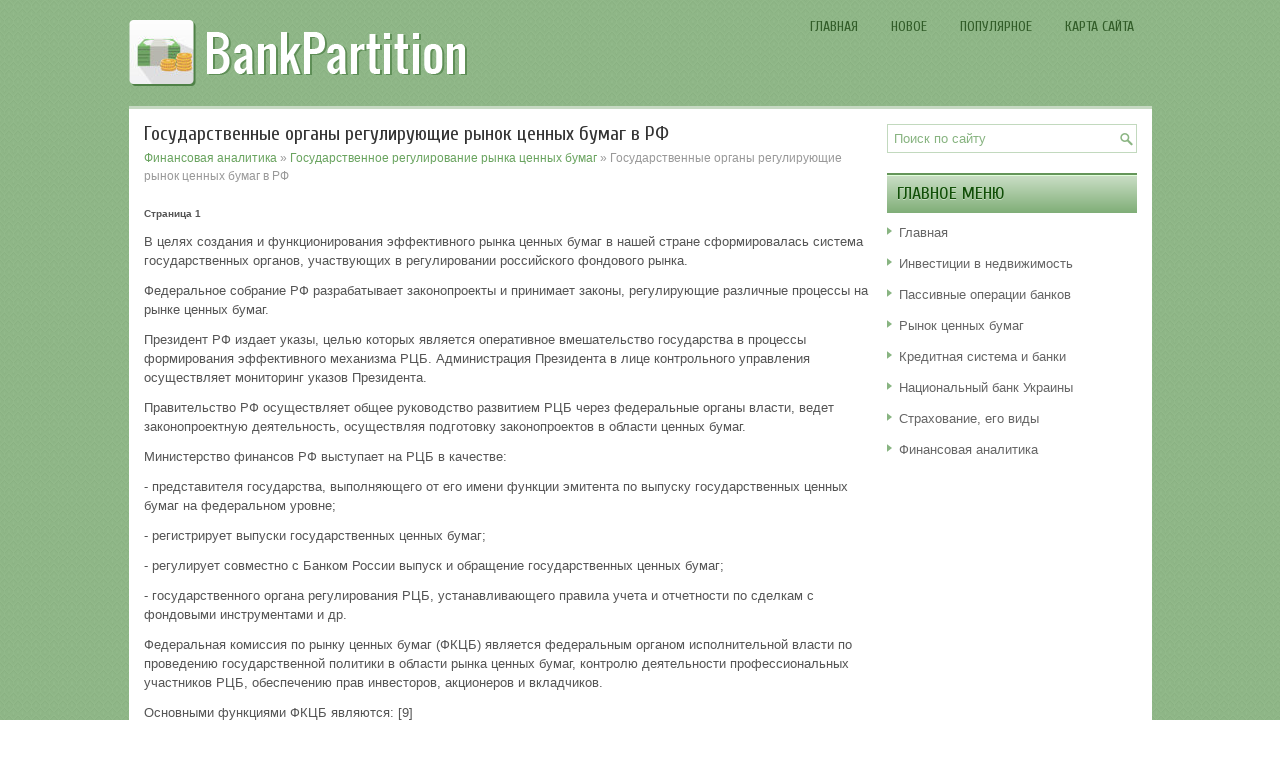

--- FILE ---
content_type: text/html
request_url: http://www.bankpartition.ru/baiss-581-1.html
body_size: 9891
content:
<!DOCTYPE HTML PUBLIC "-//W3C//DTD XHTML 1.0 Transitional//EN" "http://www.w3.org/TR/xhtml1/DTD/xhtml1-transitional.dtd">
<html xmlns="http://www.w3.org/1999/xhtml" lang="en-US">

<head profile="http://gmpg.org/xfn/11">
<meta http-equiv="Content-Type" content="text/html; charset=windows-1251">
<title>Государственные органы регулирующие рынок ценных
бумаг в РФ - Государственное регулирование рынка ценных бумаг - Финансовая аналитика - BankPartition.ru</title>
<link rel="stylesheet" href="style.css" type="text/css">
<link rel="shortcut icon" type="image/x-icon" href="favicon.ico" />
</head>

<body>

<div class="isabscr">
	<div class="isabtop">
		<a href="/"><img src="images/logo.png"></a>
		<ul>
			<li><a href="/">Главная</a></li>
			<li><a href="/new.html">Новое</a></li>
			<li><a href="/top.html">Популярное</a></li>
			<li><a href="/sitemap.html">Карта сайта</a></li>
		</ul>
	</div>
	<div class="isabmain">
		<div class="isableft">
			<h1>Государственные органы регулирующие рынок ценных
бумаг в РФ</h1>
			<div class="isabway">
				<div><a href="bais-1.html">Финансовая аналитика</a> » <a href="bais-579.html">Государственное регулирование рынка ценных бумаг</a> »  Государственные органы регулирующие рынок ценных
бумаг в РФ</div></div>
			<div  style="overflow:hidden;"><a href="https://www.legioncryptosignals.com/"><img src="https://www.legioncryptosignals.com/banners/banner.jpg" alt="" border="0"></a></div>
			<p><div style="font-size:10px;"><b>Страница 1</b></div> 
<p>В целях создания и функционирования эффективного рынка ценных бумаг в нашей стране сформировалась система государственных органов, участвующих в регулировании российского фондового рынка. 
<p>Федеральное собрание РФ разрабатывает законопроекты и принимает законы, регулирующие различные процессы на рынке ценных бумаг. 
<p>Президент РФ издает указы, целью которых является оперативное вмешательство государства в процессы формирования эффективного механизма РЦБ. Администрация Президента в лице контрольного управления осуществляет мониторинг указов Президента. 
<p>Правительство РФ осуществляет общее руководство развитием РЦБ через федеральные органы власти, ведет законопроектную деятельность, осуществляя подготовку законопроектов в области ценных бумаг. 
<p>Министерство финансов РФ выступает на РЦБ в качестве: 
<p>- представителя государства, выполняющего от его имени функции эмитента по выпуску государственных ценных бумаг на федеральном уровне; 
<p>- регистрирует выпуски государственных ценных бумаг; 
<p>- регулирует совместно с Банком России выпуск и обращение государственных ценных бумаг; 
<p>- государственного органа регулирования РЦБ, устанавливающего правила учета и отчетности по сделкам с фондовыми инструментами и др. 
<p>Федеральная комиссия по рынку ценных бумаг (ФКЦБ) является федеральным органом исполнительной власти по проведению государственной политики в области рынка ценных бумаг, контролю деятельности профессиональных участников РЦБ, обеспечению прав инвесторов, акционеров и вкладчиков. 
<p>Основными функциями ФКЦБ являются: [9] 
<p>- разработка основных направлений развития рынка ценных бумаг и координация деятельности федеральных органов исполнительной власти по вопросам регулирования рынка ценных бумаг; 
<p>- утверждение стандартов эмиссии ценных бумаг, проспектов эмиссии ценных бумаг эмитентов, в том числе иностранных эмитентов, осуществляющих эмиссию ценных бумаг на территории РФ, порядка регистрации эмиссии и проспектов эмиссии ценных бумаг; 
<p>- утверждение единых требований к правилам осуществления профессиональной деятельности с ценными бумагами, в том числе стандартов страхования и гарантий на РЦБ; 
<p>- установление обязательных требований к операциям с ценными бумагами, норм допуска ценных бумаг к их публичному размещению, обращению, котированию и листингу, расчетно-депозитарной деятельности; 
<p>- установление единых требований к порядку ведения реестра именных ценных бумаг; 
<p>- установление порядка лицензирования и осуществление лицензирования различных видов профессиональной деятельности на РЦБ; 
<p>- осуществление контроля за соблюдением эмитентами, профессиональными участниками РЦБ, саморегулируемыми организациями профессиональных участников РЦБ законодательства Российской Федерации о ценных бумагах, стандартов и требований, утвержденных ФКЦБ; 
<p>- обеспечение создания общедоступной системы раскрытия информации на РЦБ; 
<p>- утверждение квалификационных требований, предъявляемых к лицам и организациям, осуществляющим профессиональную деятельность с ценными бумагами; 
<p>- разработка проектов законов и иных нормативных правовых актов по вопросам регулирования РЦБ и осуществление контроля за соблюдением нормативно-правовых актов о ценных бумагах; 
<p>- обращение в арбитражный суд с иском о ликвидации юридического лица, нарушившего законодательство РФ о ценных бумагах, и о применении к нарушителю санкций, установленных законодательством РФ и т.д. 
<p>Центральный банк РФ выполняет двоякую роль на рынке ценных бумаг, являясь одновременно его профессиональным участником и государственным органом, регулирующим рынок. В его основные функции входит: 
<p>- осуществление функций генерального агента Министерства финансов РФ по первичному размещению государственных ценных бумаг; 
<p>- обслуживание вторичного рынка государственных ценных бумаг в качестве финансового брокера, работающего по поручению правительства; 
<p>- осуществление функций агента по платежам, связанным с обслуживанием внутреннего государственного долга в форме ценных бумаг; 
<p>- использование операций с государственными ценными бумагами как инструмента проведения денежно-кредитной политики; 
<p>- установление для банков правил совершения операций на РЦБ, учета и отчетности по сделкам с фондовыми инструментами; 
<p>- лицензирование, регулирование и контроль операций банков с ценными бумагами; 
<p>- аттестация специалистов банков на право ведения операций с ценными бумагами; 
<div style="text-align:center; margin:10px 0;">
    Страницы: <b>1</b>&nbsp;<a href="baiss-581-2.html">2</a> </div>
<script>
// <!--
document.write('<iframe src="counter.php?id=581" width=0 height=0 marginwidth=0 marginheight=0 scrolling=no frameborder=0></iframe>');
// -->

</script>
<div style="margin-top:20px"></div>
</p>
			<p><b>Другое по теме:</b></p>
			<p><p><a href="baiss-446-1.html">Инструменты денежно-кредитной политики и их
использование</a><br>
	 В среднесрочной перспективе система инструментов денежно-кредитной политики Банка России будет ориентирована на создание необходимых условий для реализации эффективной процентной политики. По мере снижения темпов инфляции и инфляционных ожиданий Банк России намерен продолжить линию на снижение уров ...
	</p><p><a href="baiss-128-1.html">Расчеты платежными поручениями</a><br>
	 Платежное поручение — письменное распоряжение плательщика обслуживающему его банку оплатить указанную в данном распоряжении сумму лицу, обозначенному в качестве получателя денежных средств, за счет средств, находящихся на расчетном счете плательщика. Платежными поручениями могут производиться: 1) п ...
	</p><p><a href="baiss-24-1.html">Понятие мирового страхового хозяйства</a><br>
	 Как и в общей теории экономики, в страховании нельзя считать устоявшимся терминологическое понимание категорий «страховой рынок» и «страховое хозяйство». Некоторые авторы придерживаются точки зрения, что мировой рынок как сфера товарного обмена представляет собой спрос и предложение на товары, услу ...
	</p></p>
		</div>
		<div class="isabright">
			<div id="search">
				<form id="searchform" action="/" method="get">
					<input id="s" type="text" onfocus="if (this.value == 'Поиск по сайту') {this.value = '';}" onblur="if (this.value == '') {this.value = 'Поиск по сайту';}" name="s" value="Поиск по сайту"></input>
				</form>
			</div>
			<h2>Главное меню</h2>
			<ul>
				<li><a href="/">Главная</a></li>
				<li><a href="/bais-29.html">Инвестиции в недвижимость</a></li>
				<li><a href="/bais-80.html">Пассивные операции банков</a></li>
				<li><a href="/bais-120.html">Рынок ценных бумаг</a></li>
				<li><a href="/bais-235.html">Кредитная система и банки</a></li>
				<li><a href="/bais-363.html">Национальный банк Украины</a></li>
				<li><a href="/bais-539.html">Страхование, его виды</a></li>
				<li><a href="/bais-1.html">Финансовая аналитика</a></li>
			</ul>
			<div align="center" style="margin-top:20px;">
				<!--LiveInternet counter--><script type="text/javascript"><!--
document.write("<a style='border:0' href='http://www.liveinternet.ru/click' "+
"target=_blank><img  style='border:0' src='http://counter.yadro.ru/hit?t14.5;r"+
escape(document.referrer)+((typeof(screen)=="undefined")?"":
";s"+screen.width+"*"+screen.height+"*"+(screen.colorDepth?
screen.colorDepth:screen.pixelDepth))+";u"+escape(document.URL)+
";h"+escape(document.title.substring(0,80))+";"+Math.random()+
"' alt='' title='LiveInternet: показано число просмотров за 24"+
" часа, посетителей за 24 часа и за сегодня' "+
"border=0 width=88 height=31><\/a>")//--></script><!--/LiveInternet-->
<div style="margin-top:5px">
<!--LiveInternet counter--><script type="text/javascript"><!--
document.write("<a href='http://www.liveinternet.ru/click;rol_job' "+
"target=_blank><img src='//counter.yadro.ru/hit;rol_job?t24.1;r"+
escape(document.referrer)+((typeof(screen)=="undefined")?"":
";s"+screen.width+"*"+screen.height+"*"+(screen.colorDepth?
screen.colorDepth:screen.pixelDepth))+";u"+escape(document.URL)+
";h"+escape(document.title.substring(0,80))+";"+Math.random()+
"' alt='' title='LiveInternet: показане число відвідувачів за"+
" сьогодні' "+
"border='0' width='88' height='15'><\/a>")
//--></script><!--/LiveInternet-->
</div>
</div>
		</div>
		<div style="clear:both">
		</div>
	</div>
	<div class="isabbot">
		Copyright © 2026 - All Rights Reserved - www.bankpartition.ru </div>
</div>

</body>

</html>


--- FILE ---
content_type: text/css
request_url: http://www.bankpartition.ru/style.css
body_size: 3305
content:
@import url(http://fonts.googleapis.com/css?family=Cuprum&subset=latin,cyrillic);
*
{
	border: 0;
	font-size: 100%;
	margin: 0;
	padding: 0;
	vertical-align: baseline;
}
body
{
	font-family: Arial, Helvetica, Sans-serif;
	font-size: 13px;
	line-height: 1.5;
}
body
{
	background: url('images/back.png') fixed;
	color: #555555;
}
a
{
	color: #6AA460;
	text-decoration: none;
}
a:hover, a:focus
{
	color: #98BF91;
	text-decoration: none;
}
a:focus
{
	outline: none;
}
.isabscr
{
	margin: 0px auto;
	width: 1023px;
}
.isabtop
{
	margin: 20px 0;
}
.isabtop ul
{
	float: right;
	line-height: 1;
	list-style: none outside none;
	margin: 0px;
	padding: 0px;
}
.isabtop ul li
{
	float: left;
	position: relative;
}
.isabtop ul li a
{
	color: #315C28;
	font-family: 'Cuprum', sans-serif;
	font-size: 14px;
	font-weight: normal;
	margin: 0 3px 0 0;
	padding: 11px 15px;
	text-decoration: none;
	text-transform: uppercase;
}
.isabtop ul a:hover
{
	border-top: 2px solid #639558;
	box-shadow: inset 0 1px 0 0 #E1FFDC;
	color: #114F06;
	margin: -2px 3px 0 0;
	outline: 0;
}
.isabmain
{
	background: none repeat scroll 0% 0% #FFF;
	border-top: 3px solid #C6D9C2;
	padding: 15px;
}
.isableft
{
	float: left;
	width: 728px;
}
.isableft h1
{
	color: #333;
	font-family: 'Cuprum',sans-serif;
	font-size: 20px;
	font-weight: normal;
	line-height: 20px;
	margin: 0px 0px 5px;
	padding: 0px;
}
.isableft h2
{
	font-family: 'Cuprum',sans-serif;
	font-size: 17px;
	font-weight: normal;
}
.isabway
{
	color: #999;
	font-size: 12px;
	line-height: 18px;
	margin: 0px 0px 10px;
}
.isableft p
{
	margin: 11px 0;
}
.isableft ul, .isableft ol
{
	line-height: 23px;
	margin: 11px 0 11px 22px;
}
.isabright
{
	float: left;
	margin-left: 15px;
	width: 250px;
}
.isabright h2
{
	background-image: linear-gradient(to bottom, #CBDFC7, #7FAE77);
	background-image: -moz-linear-gradient(top, #CBDFC7, #7FAE77);
	background-image: -ms-linear-gradient(top, #CBDFC7, #7FAE77);
	background-image: -o-linear-gradient(top, #CBDFC7, #7FAE77);
	background-image: -webkit-gradient(linear, top, bottom, color-stop(0, #CBDFC7), color-stop(1, #7FAE77));
	background-image: -webkit-linear-gradient(top, #CBDFC7, #7FAE77);
	border-top: 2px solid #649559;
	box-shadow: inset 0 1px 0 0 #E1FFDB;
	margin: 0 0 10px 0;
	padding: 10px;
}
.isabright h2
{
	color: #114F07;
	font-family: 'Cuprum', sans-serif;
	font-size: 18px;
	font-weight: normal;
	line-height: 18px;
	text-decoration: none;
	text-shadow: 0 1px 0 #C8DDC4;
	text-transform: uppercase;
}
.isabright ul
{
	list-style: none outside none;
	margin: 0px;
	padding: 0px;
}
.isabright ul li
{
	background: url('images/list.png') no-repeat scroll left 4px transparent;
	margin: 0px 0px 8px;
	padding: 0px 0px 4px 12px;
}
.isabright ul li a
{
	color: #666666;
	text-decoration: none;
}
.isabright ul li a:hover
{
	color: #83B07B;
	text-decoration: none;
}
#search
{
	background: #fff url(images/s.png) 99% 50% no-repeat;
	border: 1px solid #C2D9BE;
	margin-bottom: 20px;
	padding: 6px 24px 6px 6px;
	text-align: left;
}
#search #s
{
	background: none;
	border: 0;
	color: #88B481;
	margin: 0;
	outline: none;
	padding: 0;
	width: 100%;
}
#content-search
{
	padding: 15px 0;
	width: 300px;
}
.isabbot
{
	background: none repeat scroll 0% 0% #B8D8B3;
	color: #26491F;
	padding: 20px 0px;
	text-align: center;
}